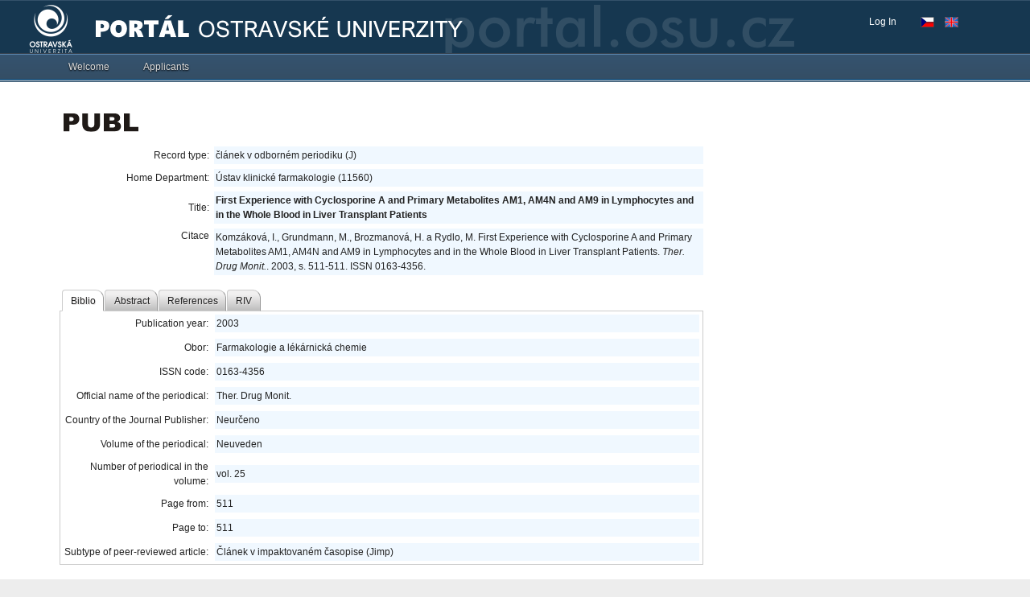

--- FILE ---
content_type: application/x-javascript
request_url: https://portal.osu.cz/dojo/v1.17/dijit/_base/sniff.js
body_size: 66
content:
//>>built
define("dijit/_base/sniff",["dojo/uacss"],function(){});

--- FILE ---
content_type: application/x-javascript
request_url: https://portal.osu.cz/dojo/v1.17/dojo/window.js
body_size: 3932
content:
/*
	Copyright (c) 2004-2016, The JS Foundation All Rights Reserved.
	Available via Academic Free License >= 2.1 OR the modified BSD license.
	see: http://dojotoolkit.org/license for details
*/

//>>built
define("dojo/window",["./_base/lang","./sniff","./_base/window","./dom","./dom-geometry","./dom-style","./dom-construct"],function(_1,_2,_3,_4,_5,_6,_7){_2.add("rtl-adjust-position-for-verticalScrollBar",function(_8,_9){var _a=_3.body(_9),_b=_7.create("div",{style:{overflow:"scroll",overflowX:"visible",direction:"rtl",visibility:"hidden",position:"absolute",left:"0",top:"0",width:"64px",height:"64px"}},_a,"last"),_c=_7.create("div",{style:{overflow:"hidden",direction:"ltr"}},_b,"last"),_d=_5.position(_c).x!=0;_b.removeChild(_c);_a.removeChild(_b);return _d;});_2.add("position-fixed-support",function(_e,_f){var _10=_3.body(_f),_11=_7.create("span",{style:{visibility:"hidden",position:"fixed",left:"1px",top:"1px"}},_10,"last"),_12=_7.create("span",{style:{position:"fixed",left:"0",top:"0"}},_11,"last"),ret=_5.position(_12).x!=_5.position(_11).x;_11.removeChild(_12);_10.removeChild(_11);return ret;});var _13={getBox:function(doc){doc=doc||_3.doc;var _14=(doc.compatMode=="BackCompat")?_3.body(doc):doc.documentElement,_15=_5.docScroll(doc),w,h;if(_2("touch")){var _16=_13.get(doc);w=_16.innerWidth||_14.clientWidth;h=_16.innerHeight||_14.clientHeight;}else{w=_14.clientWidth;h=_14.clientHeight;}return {l:_15.x,t:_15.y,w:w,h:h};},get:function(doc){if(_2("ie")&&_13!==document.parentWindow){doc.parentWindow.execScript("document._parentWindow = window;","Javascript");var win=doc._parentWindow;doc._parentWindow=null;return win;}return doc.parentWindow||doc.defaultView;},scrollIntoView:function(_17,pos){try{_17=_4.byId(_17);var doc=_17.ownerDocument||_3.doc,_18=_3.body(doc),_19=doc.documentElement||_18.parentNode,_1a=_2("ie")||_2("trident"),_1b=_2("webkit");if(_17==_18||_17==_19){return;}if(!(_2("mozilla")||_1a||_1b||_2("opera")||_2("trident")||_2("edge"))&&("scrollIntoView" in _17)){_17.scrollIntoView(false);return;}var _1c=doc.compatMode=="BackCompat",_1d=Math.min(_18.clientWidth||_19.clientWidth,_19.clientWidth||_18.clientWidth),_1e=Math.min(_18.clientHeight||_19.clientHeight,_19.clientHeight||_18.clientHeight),_1f=(_1b||_1c)?_18:_19,_20=pos||_5.position(_17),el=_17.parentNode,_21=function(el){return (_1a<=6||(_1a==7&&_1c))?false:(_2("position-fixed-support")&&(_6.get(el,"position").toLowerCase()=="fixed"));},_22=this,_23=function(el,x,y){if(el.tagName=="BODY"||el.tagName=="HTML"){_22.get(el.ownerDocument).scrollBy(x,y);}else{x&&(el.scrollLeft+=x);y&&(el.scrollTop+=y);}};if(_21(_17)){return;}while(el){if(el==_18){el=_1f;}var _24=_5.position(el),_25=_21(el),rtl=_6.getComputedStyle(el).direction.toLowerCase()=="rtl";if(el==_1f){_24.w=_1d;_24.h=_1e;if(_1f==_19&&(_1a||_2("trident"))&&rtl){_24.x+=_1f.offsetWidth-_24.w;}_24.x=0;_24.y=0;}else{var pb=_5.getPadBorderExtents(el);_24.w-=pb.w;_24.h-=pb.h;_24.x+=pb.l;_24.y+=pb.t;var _26=el.clientWidth,_27=_24.w-_26;if(_26>0&&_27>0){if(rtl&&_2("rtl-adjust-position-for-verticalScrollBar")){_24.x+=_27;}_24.w=_26;}_26=el.clientHeight;_27=_24.h-_26;if(_26>0&&_27>0){_24.h=_26;}}if(_25){if(_24.y<0){_24.h+=_24.y;_24.y=0;}if(_24.x<0){_24.w+=_24.x;_24.x=0;}if(_24.y+_24.h>_1e){_24.h=_1e-_24.y;}if(_24.x+_24.w>_1d){_24.w=_1d-_24.x;}}var l=_20.x-_24.x,t=_20.y-_24.y,r=l+_20.w-_24.w,bot=t+_20.h-_24.h;var s,old;if(r*l>0&&(!!el.scrollLeft||el==_1f||el.scrollWidth>el.offsetHeight)){s=Math[l<0?"max":"min"](l,r);if(rtl&&((_1a==8&&!_1c)||_2("trident")>=5)){s=-s;}old=el.scrollLeft;_23(el,s,0);s=el.scrollLeft-old;_20.x-=s;}if(bot*t>0&&(!!el.scrollTop||el==_1f||el.scrollHeight>el.offsetHeight)){s=Math.ceil(Math[t<0?"max":"min"](t,bot));old=el.scrollTop;_23(el,0,s);s=el.scrollTop-old;_20.y-=s;}el=(el!=_1f)&&!_25&&el.parentNode;}}catch(error){console.error("scrollIntoView: "+error);_17.scrollIntoView(false);}}};1&&_1.setObject("dojo.window",_13);return _13;});

--- FILE ---
content_type: application/x-javascript
request_url: https://portal.osu.cz/dojo/v1.17/dojo/dnd/Target.js
body_size: 414
content:
/*
	Copyright (c) 2004-2016, The JS Foundation All Rights Reserved.
	Available via Academic Free License >= 2.1 OR the modified BSD license.
	see: http://dojotoolkit.org/license for details
*/

//>>built
define("dojo/dnd/Target",["../_base/declare","../dom-class","./Source"],function(_1,_2,_3){return _1("dojo.dnd.Target",_3,{constructor:function(){this.isSource=false;_2.remove(this.node,"dojoDndSource");}});});